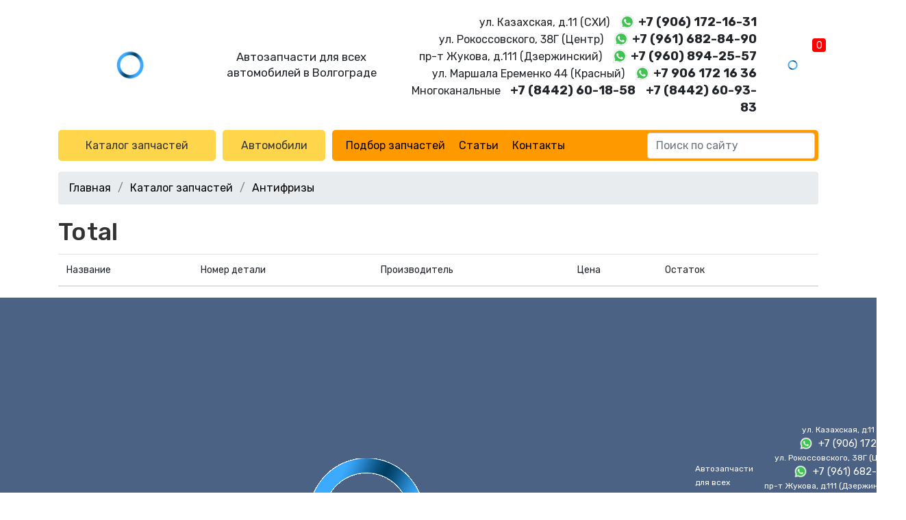

--- FILE ---
content_type: text/html; charset=UTF-8
request_url: https://vseavto134.ru/group/total/
body_size: 3011
content:
<!DOCTYPE html>
<html lang="ru">

<head>
    <meta charset="UTF-8">
    <meta http-equiv="X-UA-Compatible" content="IE=edge">
    <meta name="viewport" content="width=device-width, initial-scale=1">
    <meta name="yandex-verification" content="d84d6fddc80f248e" />
    <meta name="seovolga" content="1">
    <link rel="apple-touch-icon" sizes="57x57" href="/apple-icon-57x57.png">
    <link rel="apple-touch-icon" sizes="60x60" href="/apple-icon-60x60.png">
    <link rel="apple-touch-icon" sizes="72x72" href="/apple-icon-72x72.png">
    <link rel="apple-touch-icon" sizes="76x76" href="/apple-icon-76x76.png">
    <link rel="apple-touch-icon" sizes="114x114" href="/apple-icon-114x114.png">
    <link rel="apple-touch-icon" sizes="120x120" href="/apple-icon-120x120.png">
    <link rel="apple-touch-icon" sizes="144x144" href="/apple-icon-144x144.png">
    <link rel="apple-touch-icon" sizes="152x152" href="/apple-icon-152x152.png">
    <link rel="apple-touch-icon" sizes="180x180" href="/apple-icon-180x180.png">
    <link rel="icon" type="image/png" sizes="192x192"  href="/android-icon-192x192.png">
    <link rel="icon" type="image/png" sizes="32x32" href="/favicon-32x32.png">
    <link rel="icon" type="image/png" sizes="96x96" href="/favicon-96x96.png">
    <link rel="icon" type="image/png" sizes="16x16" href="/favicon-16x16.png">
    <link rel="shortcut icon" href="/favicon.ico" type="image/x-icon">
    <link rel="manifest" href="/manifest.json">
    <meta name="msapplication-TileColor" content="#ffffff">
    <meta name="msapplication-TileImage" content="/ms-icon-144x144.png">
    <meta name="theme-color" content="#ffffff">
        <title>Total                                                                                                купить. В наличии на складе в Волгограде.</title>
    <meta name="description" content="Total                                                                                               ">
<meta name="csrf-param" content="_csrf-site">
<meta name="csrf-token" content="MlfZJ3BwsHVf77oGrsKfDNyDgnPDhfJVaP16qCAIV20DI41_ISjoGTuLgkX2hqp2ssrbOI2ovh4HzSvwZGUNAw==">

<link href="/assets/d582a3d7/css/bootstrap.css?v=1628661871" rel="stylesheet">
<link href="https://fonts.googleapis.com/css?family=Rubik:300,400,500,700&amp;display=swap&amp;subset=cyrillic" rel="stylesheet">
<link href="/css/style.css?v=1638952771" rel="stylesheet">
<link href="/css/alexey.css?v=1584431436" rel="stylesheet">
<link href="/css/left-menu.css?v=1580992692" rel="stylesheet">
<link href="/css/responsive.css?v=1638952767" rel="stylesheet"></head>

<body>
        <div class="wrap">
        <header>
            <div id="left-menu_container"></div>            <nav class="navmenu-mobile">
    <div class="container-fluid p-0">
        <div class="inner top">
            <a class="logo" href="/">
                <img src="/img/lazy.gif" data-src="/img/logo_dark.png" alt="">
            </a>
            <span class="empty"></span>
            <div class="d-flex flex-column">
                <a class="phone" href="tel:+78442601858">+7 (8442) 60-18-58</a>
                <a class="phone" href="tel:+78442609383">+7 (8442) 60-93-83</a>
            </div>
            <div class="submenu-container">
                <button class="menubtn">
                    <span class="bars">
                        <i></i><i></i><i></i>
                    </span>
                </button>
                <div class="popupmenu">
                    <ul class="popupmenu-inner mt-3">
                        <li>
                            <!--<a href="/group/avtozapchasti/" class="button" data-toggle="left-menu" data-target="[2,1]">Каталог запчастей</a>-->
                            <a href="/groups/" class="button">Каталог запчастей</a>
                        </li>
                        <li><a href="/model/avtomobili/" class="button" data-toggle="left-menu" data-target="[3,0]">Автомобили</a></li>
                        <li>
                            <ul class="menu-links"><li><a href="/parts/">Подбор запчастей</a></li>
<li><a href="/articles/">Статьи</a></li>
<li><a href="/contacts/">Контакты</a></li></ul>                        </li>

                        <li class="mt-4">
                            <span class="address mt-1 mb-1">г.Волгоград, ул.Казахская, 11 (СХИ)</span>
                        </li>
                        <li class="phone-main"><a href="https://wa.me/79061721631" class="wa-icon" rel="nofollow" target="_blank">+7 (906) 172-16-31</a></li>
                        <li>
                            <span class="address mt-1 mb-1">г.Волгоград, ул. Рокоссовского, 38Г (Центр)</span>
                        </li>
                        <li class="phone-main"><a href="https://wa.me/79616828490" class="wa-icon" rel="nofollow" target="_blank">+7 (961) 682-84-90</a></li>
                        <li>
                            <span class="address mt-1 mb-1">пр-т Жукова, д.111 (Дзержинский)</span>
                        </li>
                        <li class="phone-main"><a href="https://wa.me/79608942557" class="wa-icon" rel="nofollow" target="_blank">+7 (960) 894-25-57</a></li>
                        <li>
                            <span class="address mt-1 mb-1">ул. Маршала Еременко 44 (Красный)</span>
                        </li>
                        <li class="phone-main"><a href="https://wa.me/79061721636" class="wa-icon" rel="nofollow" target="_blank">+7 906 172 16 36</a></li>
                        <li class="mt-3">
                            <a href="https://www.instagram.com/vsykorea34/">
                                <span>
                                    @vsykorea34
                                </span>
                                <img class="icon" src="/img/lazy.gif" data-src="/img/instagram-sketched.png" alt="Instagram">
                            </a>
                        </li>
                        <li>
                            <a href="tel:+78442601858">+7 (8442) 60-18-58</a>
                        </li>
                        <li>
                            <a href="tel:+78442609383">+7 (8442) 60-93-83</a>
                        </li>
                        <li>
                            <a href="viber://add?number=79061721633">
                                <span>
                                    +7 (906) 172-16-33                                </span>
                                <img class="icon" src="/img/lazy.gif" data-src="/img/viber.svg" alt="whatsapp">
                            </a>
                        </li>
                    </ul>
                </div>
            </div>
            <a id="cart-mini-mobile" href="/cart/" class="cart">
                <img src="/img/lazy.gif" data-src="/img/cart_dark.png" alt="">
                <span>0</span>
            </a>
        </div>
    </div>
    <div class="inner bottom">
        <span class="empty"></span>
        <span>
            Автозапчасти для всех автомобилей в Волгограде 
        </span>
        <div class="search-main">
            <input type="text" class="form-control" placeholder="Поиск по сайту">
        </div>
    </div>
</nav>
<nav class="navmenu">
    <div class="container">
        <div class="inner">
            <div class="top">
                <ul>
                    <li class="item-logo">
                        <a href="/">
                            <img src="/img/lazy.gif" data-src="/img/logo.png" alt="">
                        </a>
                    </li>
                    <li class="item-desc">
                        Автозапчасти для всех автомобилей в Волгограде
                    </li>
                    <li class="d-none d-md-flex flex-column align-items-end item-contacts">
                        <span class="d-block"><span class="nowrap">ул. Казахская, д.11 (CХИ)</span> <a href="https://wa.me/79061721631" class="wa-icon" rel="nofollow" target="_blank">+7 (906) 172-16-31</a></span>
                        <span class="d-block"><span class="nowrap">ул. Рокоссовского, 38Г (Центр)</span> <a href="https://wa.me/79616828490" class="wa-icon" rel="nofollow" target="_blank">+7 (961) 682-84-90</a></span>
                        <span class="d-block"><span class="nowrap">пр-т Жукова, д.111 (Дзержинский)</span> <a href="https://wa.me/79608942557" class="wa-icon" rel="nofollow" target="_blank">+7 (960) 894-25-57</a></span>
                        <span class="d-block"><span class="nowrap">ул. Маршала Еременко 44 (Красный)</span> <a href="https://wa.me/79061721636" class="wa-icon" rel="nofollow" target="_blank">+7 906 172 16 36</a></span>
                        <span class="d-block w-100 text-right united-line"><span class="nowrap">Многоканальные</span> <a class="first" href="tel:+78442601858">+7 (8442) 60-18-58</a><a href="tel:+78442609383">+7 (8442) 60-93-83</a></span>
                    </li>
                    <li class="item-cart">
                        <a id="cart-mini" href="/cart/" class="cart">
                            <img src="/img/lazy.gif" data-src="/img/cart.png" alt="">
                            <span>0</span>
                        </a>
                    </li>
                </ul>
            </div>
            <div class="bottom">
                <ul>
                    <li>
                        <!--<a href="/group/avtozapchasti/" class="button" data-toggle="left-menu" data-target="[2,1]">Каталог запчастей</a>-->
                        <a href="/groups/" class="button">Каталог запчастей</a>
                    </li>
                    <li>
                        <!--<a href="/model/avtomobili/" class="button" data-toggle="left-menu" data-target="[3,0]">Автомобили</a>-->
                        <a href="/models/" class="button">Автомобили</a>
                    </li>
                    <li>
                        <div class="submenu">
                            <div class="menubtn d-none d-md-flex d-lg-none">
                                <span class="bars">
                                    <i></i><i></i><i></i>
                                </span>
                                Меню</div>
                            <ul class="menu-links"><li><a href="/parts/">Подбор запчастей</a></li>
<li><a href="/articles/">Статьи</a></li>
<li><a href="/contacts/">Контакты</a></li></ul>                        </div>
                        <div class="search-main">
                            <input type="text" class="form-control" placeholder="Поиск по сайту">
                        </div>
                    </li>
                </ul>
            </div>
        </div>
    </div>
</nav>        </header>
        <main>
            <div class="container">
                <ul class="breadcrumb"><li><a href="/">Главная</a></li>
<li><a href="/groups/">Каталог запчастей</a></li>
<li><a href="/group/antifrizy/">Антифризы</a></li>
</ul>                            </div>
            <section class="container">
    <h1>Total                                                                                               </h1>
    <table id="products-table" class="table table-hover">
        <thead>
            <tr>
                <th>Название</th>
                <th>Номер детали</th>
                <th>Производитель</th>
                <th>Цена</th>
                <th>Остаток</th>
                <th></th>
            </tr>
        </thead>
        <tbody>
                    </tbody>
    </table>
    </section>        </main>
    </div>
    <footer class="footer">
    <div class="container">
        <div class="inner">
            <img src="/img/lazy.gif" data-src="/img/logo_dark.png" alt="">
            <ul>
                <li>Автозапчасти для всех автомобилей в Волгограде</li>
                <li>Cоздание и продвижение <a href="https://vlg.seovolga.ru/" target="_blank">SeoVolga</a></li>
            </ul>
            <div class="phone">
                <span><span class="nowrap">ул. Казахская, д.11 (CХИ)</span> <a href="https://wa.me/79061721631" class="wa-icon" rel="nofollow" target="_blank">+7 (906) 172-16-31</a></span>
                <span><span class="nowrap">ул. Рокоссовского, 38Г (Центр)</span> <a href="https://wa.me/79616828490" class="wa-icon" rel="nofollow" target="_blank">+7 (961) 682-84-90</a></span>
                <span><span class="nowrap">пр-т Жукова, д.111 (Дзержинский)</span> <a href="https://wa.me/79608942557" class="wa-icon" rel="nofollow" target="_blank">+7 (960) 894-25-57</a></span>
                <span><span class="nowrap">ул. Маршала Еременко 44 (Красный)</span> <a href="https://wa.me/79061721636" class="wa-icon" rel="nofollow" target="_blank">+7 906 172 16 36</a></span>
                <span class="d-block w-100 text-right united-line"><span class="nowrap">Многоканальные</span> <a class="first" href="tel:+78442601858">+7 (8442) 60-18-58</a><a href="tel:+78442609383">+7 (8442) 60-93-83</a></span>
                <button class="mt-3" data-target="modal-form" data-type="callback">
                    Заказать звонок
                </button>
            </div>
        </div>
    </div>
    <div class="copyright">
        <div class="container">
            <div class="inner">
                <span>© 2026, Всякорея, г. Волгоград</span>
                <span><a href="">Политика конфиденциальности</a></span>
            </div>
        </div>
    </div>
</footer>
<div id="modal-container"></div>
<noscript><div><img src="https://mc.yandex.ru/watch/57143275" style="position:absolute; left:-9999px;" alt="" /></div></noscript>    <script src="/assets/44b41239/jquery.js?v=1628661871"></script>
<script src="/assets/d582a3d7/js/bootstrap.bundle.js?v=1628661871"></script>
<script src="https://cdn.seovolga.ru/vue/2.6.14/prod/vue.js"></script>
<script src="/js/app.ob.js?v=1631621837"></script>
<script src="//eyenewton.ru/scripts/callback.min.js" charset="UTF-8" async="async"></script>
<script src="//code.jivosite.com/widget/lPvbFMpKTJ" async="async"></script></body>

</html>


--- FILE ---
content_type: text/html; charset=UTF-8
request_url: https://vseavto134.ru/group/total/
body_size: 18614
content:
(,-)^{VTN&q%B{#7, -'
>2-{+p>4uvtl|6?X96.7[>&^?(-`\+3>08t;%2gM/$46)_5?S`Z-4'&'v>9'4!.>5<I&2_v7 pf +"e9?#
Q9:^;$- s. a?40 93sQ*kw=y.Wzs>=?53W	
(>=(u%"f,I<3dHup`o^
$|*;06EQ;C-%J_bx<`# wQ.hd5?&cpV-+$3
}+=9e*# =?>gU8**.Kr' ]k*=$e/?E1"Q:-'9YL=>0 9: YQ^, kE)gd-2(+(Lt=6>21f C%q3jzvlx0=<g'<Yl]2&E,0E?&.a< |/tM$9(_:G)cVTZ+
~&}3>9+#!g=x<uf1-|{j (X@/- 	&)])$GR,'Y0z=$9)"DoM/*{6$.Vo=$;'';7>6 q;1{>;bdQ!%4\b=,go ${?,mQ7+;  Z?z1#b 9;0EU(
(d)cno=/AV;s?)e' 2f9cU9!3\\+cw1 _$98+78A1)  $C
{g,/rx#8>`4"p
+S9.u:G+ Sp=+4V;7>6 q;1{>;bdC+yj~(-w%*>'X@/- 09"+4G+J_>L="$N!-#M]/twzWU`920~	+1#2&ccZ.0tG-sg+*##62Z29Q:'d/[f8aBy0^)$<2)Z 2~s_ (4r H( 1>:>]b+9%b2*_w,+98=Z/[#%Q
R+$t?/X%>0 )$V/^(k(dcS`9>%
&	/.)i=912%*F_0e(wx/b'~>3U2&^$$+&;v
=<?`#"I+
. ?%UZ!/0#$' 3,=e)s"*][.=j}4`E<+?_ <G9=G)Kt+\%C> 98#UQ//=/:+ Sp*95<'}3.?-#	1~1;FC+yj~(-wZ8,b'/- 	&AZ)A$2'|n$:C)""gQ+0)g6$.Vo=~*4~ I4(_(15!a9]qx4ef1-w'-<"; ,X6IK"$

V,/rx# GG8u1 #0h/,)dG?g
UY9$;{L)]119*k.y7e	1sg, (X@/,A$6Y)6$P_"/X2  !4wW/+
0+5?S`Z-4'&'(,=s0!5I+t>5_fvco<#?(?B'@G+; +hv =?
"%{N+0)^mo>24|/t,:$'

2f9c@<ef1-gY7*= 
E?.,KJ+ U.Lx> G>;0gU/$(6:+ _|c${1?)e)1<]@*?5uf1cg*- _"7 +(E1):^#FLxa  l}{J./S#d&{
T\9u($~V-](
{:>gU8*6.3H1|c<-8Z$ z.#
6%A+4G+J_/r1 CG.9/wQ/49(_:G=QopZ~*4~&##ut	1s#(@.p!4tr++3( %f@ 6 Z1CB:;-%J_r13O;.w?I^/ j{ omc  &'(t0.:>{@)..4\f7+rI*8Ve9?#
B2Z4-$d,/r"*?v-;?o^)$,6.{!nZ p*4~ H'(tU/(Q)?4_f+sw5(*_7?><^#7D+5
'xE,C/"<.>y0^)$<2)Z { St.~;;V''L7=9e*!-a9Uz7jb.(wY5+`<#+Z G09"Q4<
,{g;<u~"C>-~?oM .{>fgc_ *0S04.&$'

2f9cU9y5b= p8#[<+,H99+4G+J_. fq3 9u )$FEH$49.u:G+ S& " 	 7(_(10.5I9<zb'-rIo= {?,mQ7*A4s;<D+?G-%0QP$(j)_1 +_gd-$;/'#_(10.5I)32zy#gs< 9=4>.#EH$8+{ ;;_"C>-~?o+0))y.o=$53V+4=8>. 4,Q8q.qypwx/ %8|?#
Q7+; +{&;v=v-;?o^)*j{N+cSqw*;_	L'((t0.?=g^95*4^Ht|c40#|( G09"Q5
R,z`?,/= 8!-#E+:/{*%9Tp1;>&s0!5][: ?__1*sY)+>?/ 09"D*x[}/* 4+--%#| ;49{ =Woqv?7':t%T59dA?>tHup`o# 4|*Q09%E=7<
J^;,ex7?>~Eo^$3-w+.Wzs>== 	,3)*/0 2g,`L+9*2fqt<?	8}?- %5!>00g8,e1"F4!E^)8'j+ ys"v*53W	
(t)(('2f,bgU)>v~/rIn;
%(Z G09":4$,{gYL="$> l' Q.,,)ZN:cWUpp*4~ H'(tf{C8x 7XD'+Z <+=0$=7#<iZ
:^+$,zc&;v%# !-#gU.$5.ds!_~s.p*4~T0#>\i2,(Q&rq~uw(c4+`	''53^
"+<R\+3=$>!"DoU.49Z5)& n=7A	#_(10.&;9YYp!4^z(*lg3*`;!+.<G	)>g$+d=;v"C>-~"k)4,/t 
x2*;_	L'-#6	."8)tpqr)cI% X@<mY
BG*$ 	hf8G `""U^W,.koTma.>0	 L.)<2
":*s)t*2u\)sYn+,9#4<H22
03
Yf18G >?I^/ j{)WTZ[ ('|,s?)e'.{5<I(qx?5_b>Zsn*a "e9?#
Q9:4',{|,?b=-8+-~?o$6]% 
U[$3V"s?)e'!&;*@p"5K7c1-=45*(3U@G+; +h\z#?;>#W/^_#{: "U[w*; #,4!"(Q(qx?5_b>];b'/- 	&)];?/z>`<9v!>4Z :V=gr+nZ++@'#_(10.5I){jy#*|{3-:+V;:XY@B:0BX./+G-%0QP)Sk(d!>Sp93>,
I}.+eu
1 :9YA.{\W4 |Ig _^%? 0B6&F?V?-y<9.=9"k*` @+cSqw*; t>\i1!&#d)t*2tHt|c<-[%8|?#
Q74t[b=7Nd&%0ZH;, vwF
T^74 4.-`#<"8=gO:0ji1,wZ/ 3|(mZ1=]'$$d=/Xx F?>)$r);W3k 
S^Zr9  Q	L'((t0.5Y<qC} sw++`<#/ 09"Q;C-%J_. fq"C>-~EK.4 wr$yfQopZ$;z& I7.)
,
.:*EU/9<\f1c/+a^f#|4#F1&D]8 0U/X%1F8;3	Z /=/:+ S5/	+,.*`#
e(k@.pjb,I*8#'$,GC&85.d/?+3:;: 	M]/{ T^-0r%7(.*`#
e(sOqp95 e+Zg*`8%fA#H
C ) *xJ. f+G9wQ.406) +{v$@'.'#2!f8FQ.34 HvgZh_#|8306EQ5
R,x?X2  CG; ;
0g/(j+d{8 
T-1
;s?)e' 2f9cYp!4^z(*lg3*`;7|^'@G+; +9YL="$N ="EhZ(]/{ 
Sq=7$ (+= 11U&bY:~u'-rIo8'<iZ
B<B
` ;33 >FEH$4ctwN+cmo=$z&'4(_(12!s< Z-<eb/lk3+=8"&;|=<m^Q:4	|f+3: );DoM/^R5`)y.o=u++	?t>=}!!:)sqp=uvt`E<+?_3|>8mH2)!]+08E:+v$6>$> >#4M/mtw:|q.+ArW& +'.4
:-=cZ94q[#,I*8#'$,GC&85{^f+3: `%/oU,;/{F&x2*;_	L'&
,!=B%v #+Ygl (%fD<Y]2&G*@ -{ b2aE >)$FEH$49.t cmo)v(+V-?-i,2!"8bwO6?qy7 sc7-/? YaA%B<B
`V=<@+?G98# QG?Sj+t8WUZ!w$r3(]2
:*s)t*2tHt(ch0-L!.#^B2D<V?.C!a< ~4tM$9(_:G+ S7 7L,&18 +2_f1-wY< >$$:'YiE
6&)%
p,0z?aC >y0^)*j,e:+ _|c${	#,&(#2>5=c@(p=etYw4<]@|3,4H6&G)+;
x,?>> 3~4tN+<k(^Go|p:7;;?&"t=!!>tQ!<jS#Y&+8#0{?,mQ6"Z47,{d_=.C!$.")$V442+d5x2*;T0#&2
1&,;p8t%2Kr*Y+($/}	&IG8;8,{a838+-~?oU.$'/)^ St$;<'#/0]
($1>>cU=r6 qr/lc7(;:#^#%Q
R)YX./+48ud>"EhH)+6(Z*cSp1#73\e>25!1aIC)*2u\)|cj*<=75=3E
CEH) 3[p?!> >"'
$
+S9.u:G+ UV`Z,@(;3+ (2T&,gO#%4\a+w{5 _fL8, ^6&Q:,$d/=a#v-;?o^)$W9(_:G=QopZ~>0	>==;s0!d8xQ(q:4uz,E-8_%fA+78Y
C>$$+
?b188 $%0D;)p&VUZ%(4VHt>6*2>o9{Bq!4q)+{+ -{?,mX1&A*4.yx^ f>:C8t sR+<k(^Go|p94($z
& (4.&$'

2f;IZ<2q,sc-><#<X
^
&K85{J/Z@+3: );DoM/^R5`)y.o=$;'';/>6,!"z1aIC)*2tHt-s]o+?Y%?- %5!J)%
+s_;r+"# 91E (7 u:Vys%$*;

7/?((u%"f8<IU yH[#rIn;	e/?%:Q+;'|..Ly7' --%#| ^09{ =ot&4*4~ t?&t>:.9sZ=-!5_T(-w18-#'5<6%]+08	`:0f} .9-#E$4c:+ S7 7L,&18 +2_f1-wY< >S@Y
Z
7[?00	`=<@+?G<"){N.^3*:=QopZ$# L.)<2
""-sZ= yqr=ws/(7$,806EQ4C .&;v<-a-v0g/(j+d{8=R2*; 00\< $11sB&q--_u#/|F8bZ:7}Y?]1):\$C-'`=<@+?G<!-#E/:*`w:fzd.6;4~
 7;>6('W2#9cD8q.a.*Yg7-<)%#8=<m#9!B?00
,;& $18 : .\,ot'%mdw9%8#e,U&#8)p8:uC1*{5 Z$=+>8mE1):^ --{`:X=a >"D?(p 8"UY_79;/&#+2'#2!s< Z-:tG-*&((_<?.-/[	9";?T
:Z"6=8*"$4D):,(dG%:na14#	>?-7! =? U8**~uq+gVn)/_
.<)8/U02:BR
{? @+?Gu->EII4'l{opZ$;763)<1	U`(cO:u'-sw5`<' 1#Z1Cq@${gY? f1# `-%?YQ<*){<!VTY9+*4~_'(1/( @(.-:g(+Zg-^7'Y
&&G0G+d>z$ > l7
4^H._03(dgUZw+$'0#+a(
?X:5*4\j,*]s++a %#=<m!5@U)4K+e= 9)9 EQ_4,)Z%?&WnZ^+|@1)4
/(Apx5u(+Zd1%:/$F
C:B4$,^'|3F  l$% Q/7/)k&:2m`++@''*+ u1{:>dB(qx<2uv4+Yg&*X@/iD1A)&C-'d,/ =#$"#op,4(jdw!1n7+A8;)9e.!& 9VF85*4[q# ws++a %#=<m9I?<|"/X2CG8u1 #0hR/, +t{D$!|c${1=)i.1{:>`C(.x"3a,sc-><#<X
^
&K80-^W;3,F8*~  H+0hdwG8QopZ$;'';t>6*2>11sZ.<2qtl{1;X@/#Z2BC8S+`uq3$9*1"%4|?$.( (m`Zv#|.)a21&%; Z-
2u1*-,%:8#,K2C&8'-%J_r13;%$|$42)^&_gd-3A&	/
=9eu!.2n( @(.-:g(+Zd*aS#3<]66K)A$RFLx/94k)+_/p:T^+' #9i-	12:5gC?3q.+sw%*c$g$9>YaG66B?
x/{?>)$FEH$49.ts*%:mb^+%&}1>\(,U =-%4e	vgY< =$ %g9?(B'@G+; [V=<@+:<N&'"EkN;(j( <!U`V,+$<|@1)4
/(9F_=5uH,-sd6:#W##8, Z6%+4FJ0m/#a9tw4wI/^42(p *
ot& =7>78'-U9cR 8<7e,-s])+=[=4zX

6%+08-{`.zx)0K)4(6t{D!cm`*"%<|2\

T>VF) bu# wp88#=7&,HAQ:Ct:?f8# v"'EH/'=p#S^--4'4H'.a22!%-@-%4\b' ^<+:+4+.(U86"B0-t+3>G  = UQ;46)_5#$.~t. ;0
8#.*(+&5<wL9p*_2sw,8# ?(B+ V&.C>#\ a)4|Z/'=p#WS=1	V!;(78'-1fC) . H,*|f %L6==/[!42X4.3?z;`8l% JR:3_::~t. ;0
8#7&311~18{F(p&7eb/cf _$:# ?(""B$$ 3J:[z?#B\ a)4|Z/'=p#!nY9w4r"1.-#!%1(p) x"7jios8 +4+./ 2&AE44Rp]:?X%*d""DsU^09Yw!~t. ;0
8|=i=
5cg_-y\r=lk3+=;V?6<F	)"u@8
`b=-`-#|Z/'=p:~s7	W ;t6(80=? ]]+<qy#+Yw+[:'y,Q!2 ?$Cd&>C!  "'EH/'=p:~t. "4 ';.)>{5(= @+:ez2|]< 9_%=4+.(U!21U:03
s&/f8:48 4"^<,)^r){So-$;~&'8#.-#!%1(pQ8  .qq|+sw6D ;)/K09%E=7?g8,e|"# 1E (7 u:F>nv?7V'857('2
!?;F)u.qq# wp8 +4+.(U86G;$R`Z/aq"<G =~4tZ^2) N+U%3>$& +=\('!#8 Z!6 e	/cI=+>,D/. $&AD)4$Er< ""/kM.01u5#$.~t. ;0
8#.-#!%n9]bu# wp8 +4+.(U!5Y++{J[yq"<8t: YD/_0-p\+b~t. ;0
8#.-#!%11I^(.:^Hup`'?^
$6*- %5!<00+s_8,~+7G=-%#| ^,9.gG>2 Sc.w<7 8t*\'2f,b`Q:)9* H,Yg,?4+.(U!21U:03
s?,L8=4F>~$/Q:3.tC!~p!4++-=i=
5{<b.x:qy#-] ++a8%D/.]
CE^"

{F?v1 0F;"4|k)Ys:%cTZ^/5		&|L(,-<'!5-*U* .qq# wp8 +4+.(
	&EE+#+^,<+3>  "#JT+S2(dN+(U=/5?%	@1=8a'!d- @+:dG-*sY)+><>@/U!21U:03
s?+u/37O9| QP:3k{Tp1';.)>{5(>B(9:zb(,|`+,f#5?(B^8, /= GN
"8"3^/'=p:~t. ;0
2=)<v8
2#(pQ8  .qq# wp8 +W~.,A1)>H#%$;&>OF9"'EH/'=p:~t. ;0

7>9(
"5p<*2fqtg<-+_
f;/?%C>Q'3R3d<ux7a$>~3w^)8'jI Vys-$'
V	4':t%!n9E(%4v'+]p8 +4+.(U!21U:03Z+d[/r1 3u-&"Dp/,7( ?UY=>A3';1>9a(80=?5](9+ 	0+cg*-[=7~+<iD26&A#%{?b=
---DoQ($42)^#$.~t. ;0
8#.-#!%n9]bu# wp8 +4+.(
02IY++I?+u/37)4|+
ht*ga.$r0=i2!/9x)u.qq# wp8 +4+./ [)"AF+^,<+3><F>8#JT+()k#!nY=2;4V&'H>=92
>>]U8* H4Bf %L6=>iD266A80#<ux7>~^)8'jVys-$'
V
	3':t&" 5p?qq	--lco+a^DA+.(U!21U:03
s?,L!$G8ua)%?QJ8W9]F*%gSq.;47>78'-1#({*p>5_\0l{j#D ;)/J09%E=7<g8,ey"# 9?hJ(+-{ =o:0<7R,3)*=0.!/c\!6?\ft-s*?4+.(U!21U:03E,/Xz*?)4|Z/'=w:?zTZ_l*48#.-#!"25-ccZ:jb(XI* +4+.(
6&F4

+g$8
+-;4|Z/'=p:.Vo6 +A3'}4}?-0
T> _q|qyos8 +4+.(U!21
7#{J[yq"<G =~ sQ/46)_5#&"QU`9=AH}7('2	"}9Q8  .qq# wp8~7 G!21U:03
sW.+x G 8 ~#^/'=p:.{=7~&'8#.-|0%s= h)u.vH'c/-9_%>/+X
^
)2A*+  Ey!5:< 6)kQ$9(Z:
Us  8
&|+,-a.
Tf8]C+'tH1 wp8 8#0z.#,Q
1U:03
sZ\>) *="EhN+R=p:~p)2$z 	2?#2%bdE)u.qq# wp8 8# (\"Q3
s?+u/>0 :)^N+R=p:~-(A~
#,>\#r!!gFE)u.qq# wp8 ( %f@ (\"Q3
s?+u/#aO8;%3RZ)tv:~t. ;;S'	,r.-3*$ 2#(pQ8  .qr(*Z{)*9"e9.(U!21U:03
s/\>>#A `#0E^/'=p:Qd$
8#.-#
1,bwX+..4\f7+rI* +E??,lU!21U*AK,d_,?e~38.)4|Z/'=(d{*.2S4('$ /1>]4
T~1*ZQr9<qq# wp8 +4+K!9>$
YL=37)4|Z/'=p:T-4++ P++61T" )p8 % 4u	.(MR8:+%9L9=8;A06DU:03
s?+u/37){W,^#( )UpV>=	V%	>+ +
U)11)pX.% aW3wp(+4;+B"1:0?+u/37)4]/p:~t. ;0
'#/t61!.fIZ>r9<qq# wp8 (VA+.(U"Q3
p\/0f"?v-;4|Z/'=p oUx^-*$~ 	2+#5a9Q8  .qq# wp8 (]<+>3E!5@U4,3Fu/37)4|Z+
7p*G:{Y!(@('#!%1(pQ8  .qq# ws%8:&D X#6*<R.?+S838.)4|Z/'=p:~t. ;0
;3+1	1{>]@* pzb=-cdh^4+.(U!21U:03
s;C/7)7 !-#|Z/'=p:~^$
8#.-#5259pQ8  .qq#c/+,_&L9(_&EX4- s =;v"B)4|Z/'=p E*no-0;7{ 	4$'
1(pQ8  .qq# s]2 #<mZ
F*+ -{? @+:7)4|Z/'=p:mo=$z
&}/t,)
u
f C8 &9zD'+]p8 +4+.(U!21U:03
s/0v?6=88t6)$P; g6!~t. ;0
8#.-#!%o-pL< 9H1 wp8 +4+.(U'G:03
s?+vq6)4|Z/$-+t{)n`!5=	 L.)<2
9*s)u.qq# wp8 +7|,4H$&KK'p Z$3F8)=#3I^/'=p:Qd$
8#.-#
1,bwX+..\f1c/+a^+Z G!21U:03
s?+u//! /pH/;0 ))=R2;0
8#.-#!%1(pQ8!5[r,*|p8 (_&6(Z G!21U:03
s?+u/37"%1oM/;0,.k)& n=7A#_(1!%1(pQ8  .qq# wp8 +7$#G
&&HA4sV?/y@ a)4|Z/'=p:~t.  <
83*-;s0!~1(pQ8  .qq# wsf <$f +Z G!21U:03
s?+u/37! /pH.^,.JN:U!+=B38#.-#!%1(pQ9<qq# wp8 (VA+.(U"Q3
pb  .#% W)+
,(Z8Qop[ ;0
8#.&
,>pQ!y7u\>I* +4+.(Y
C>$$+
,/f> >->"DoQ/0#p& c`V,+$<;)9e.!& 9pY+*.3H1 wp8 +4+.(U2IK:0P{;v8:4*"%0{M//=/::~t. ;0
8#.-#! g;L+&jr3ws/(9' ,B
7B+ U?+u/37)4+R=p:~t. ;0	'81\82o(cO~u# wp8 +E?.,Z
9>^8'- s?+vq6)0Q)+,{A: "U^. ;0
8#](
{ ;wE>*$2e.-s])+:+ 7{?,lU!21U:03
s?+vx)!#D^Z?$j)]<y.~t. ;0
;}+((1!%1(pQ8 #4u	>a ),=7!<mX6D3pX./ /37)4|Z/$j+t.?%V`^/4'&'8}.)
,
.:.aIC8  .qq# wsf4+.(U!22H$8.`([~<1#!-#|Z/'=p:~p*;0#V%	>+=s/->sYqt%arss8 +4+.(U!21U:03,$d_0~=3,8"FEH/'=p:~t. %38#.-#!%1(pQ.0ub,-st8 (+5aK
$"Z47_/0~& 'v-;4|Z/'=p:SZ)>;;	&|H4\#85#;RQ$?4e\>gY2-_#:]&HA
PYYL=37)4|Z/'=p: 2UZ=1
~'81<1,VX) x=4 b,+w 2+` M"+(Y1)"Z?00| n$18.)4|Z/'=p: fx2;0
8#.-#!%1=wO8>5qq} |c0('XA+.(U!21U:03
p<8)! 	R0/ zb|%+@	& 7(,=s0!~1(pQ8  .qq# wp8 +7;+i^B>Z)A'p,0z?aC `:/sG;6::~t. ;0
8#.-#!!&;(VX(q02qS#(c8*><$L9YB!9Q3
s?+u/37)4|Z/'=..)oU{Z)00~4](d;:6  v=-q)+(' ?(A!9:^@0-'|:z ='v-;4|Z/'=p:~t. ;;z&'8#.-#!%1(pQ8  .qrq+gVn)/_
.<)8/\&Z*A*-{t<C&>0B<$^M]/{.V~t. ;4& 72)1
!s8*UL#j~>MZh^4+.(U!21U:00[Fu/37)'$E^/'=p:UZV>$	2r!!g=x<qW4 |E<+:+4+.(U!21U:;(
, p/[/* 48t: El,+_/`*G:{Y-(A~
#,>\#4'W2#(pQ8  .qq# wp8-$-@;,aG2"1:4K. /= 8.)4|Z/'=p: 	Vo"2(+&}01)82
11s@(..<jz=+xh^4+.(U!9AQ3
pV./q1<-ysQ/+00.t{:"9~!/&1=>!#(9F_=5uH,-sd6: X"f;:<m)@[ 
U'|/b"O-:'EsU.7.(d.gU%74'};,7!:sE(%X_-,E5+`<#Du./[	=[<8 0|/0~x6G8*> 4|S^(2)]:Vd^3A&	,*?=e)
U 8Y:x4_~t(c*</U!22G)+'d= @+:7)4|Z;lt?.~t. ;0
;/>6,'a9Q8  .qq# wp8 (?|(E1&^!44R/0~x"B)4|Z$V)tv:~t. ;4&;u)/'a9Q8  .qq# wp8 (%g#9/7U2&G*@ -{=+_/b)4|Z/'=p:~5/	&}/1-}!"a9Q8  .qq# wp8 +4+=aK!2 *+;.pvx*&"lM$9(Z:~t. ;0
8#.-#!%1*)E\p<2vD'+]p8 +4+.(U!21U:00[?+u/37)4|Z/'=)^G~p!1$~V1.-#!%1(pQ8  .0dH1 wp8 +7u+- G!21U:03
pb  .#% W)+
,(Z8Qop[ ;0
8#.-#!%d8xQ(>v #-sY/*)%=4+.(U!21U:03`/[b< CG*%2k;Sjt. mo&(8A' + \a3
!f;RE8x4_~t(c* 7{?,lU!21U:03
s?+u/379sU.7=` ?%
Sp)77?&'8#.-#!%1(pQ8q:uj,+|3%=4+.(U!21U%

s? 85b<>yN(, d:*{T^&q;~?=>\70
1&9xE8-%4jr7lc3 9' 3A1)"^#

sW,/Xz384!JT.^02)^?UY=/$~
'"-7(1!%1(I]. H,*|f #A8=XD)2Q:G- s?+u/38)%1EH/'=p:VRo-+"%< 	/p('-0!~1(pQ8  .u~7l%9L58iX
CEK
xu/37)"0EU^05(:)_ot%$'
V	#':t%T5p<9)*2fqtpw<-+_
f0+?#E&5>_+;'|?.Ly7'G-3lG *kw<.Wzs>w?3W	
(t*_'-0!~1(pQ8  .zi0+c4V?6=<K1CQ:

s?+u/346*-"^(6.u{5	mZ)4A3'#!%1(pQ ?f>bF6*a<_f:0&^8%?+u/34=`-#|Z/'=w:&WSt-w+	
->\8(1T>?cYU8*{e2sg,%:#8=3B1A6X4PE?-v<`  l|/t/,2 % 7U-1+(1%f8{X+9qy#s )-$%g#|7=/[	6Y)%0,],0}'0 E `~oU.6.p.:$!g[2;0
8#7)#'"/;h) 'q	>cw&a.L&Y
^8"U8
0t/Z\+3:48 4"^,j(Z bS)>'-7(u%".;<I<3dHup`%^
$|*= %5!H*'
{wD./ /37
"80Q /p:.Vo5$
8#.&	0	1o9xY+p?2jr>YI3+>_&4g./U9U;8d y=  t!3	Z /= Zz>S.*48#.-.
!,* U8-%5f7-w 5+a__9=3Q!G:03u/37-~ J/+ j` E?:ga.(@ ;>+((
.f p8*X'+]p8 +4+7,?8>7#J^;,e27F~E (7 e:F>zv?7u**t% 2g,`L>9xva>p^gS 	@/U!21U:03`vz6,9-d-US._k)p5z S|d-7	'#@u&'!` bg!6 7 fqwx8a$g8u?(X
CF>'8#u/37)4|?'l+{)"g~^$>A/&}/3?-h*!%91;c{@ <eH4l|8*+M"?(BU)@8+sr<  4N<--Ex+R=p:~s$>A $L'#!%1(IU=p%4jr7lc3?4+.(U89"^+0`? m</N9"V);(j)Jw)cSp "
0o?)d#!%1(pQ89&v'-`po9 # 4|*YQ%1>	8+s_;v+7G-%#|+/lu5Mop[ ;0
8#.*(/	>19 [ppqy+*|{)<#+Y#"2B0,$?zxb%</V/,(k.:!Up)=	z#72-`<%
=?1<IC8  .qq# wp8 A+.(U!21U:03
sY ~$ 9G.1-DD/^4k ?15|N-0r 7t+</!%91+aF@;r6 u# wp8 +4+.(s1CB*A,xb=G*180u._k)p* %oS`!w>'8/=6
(
&9{U* .qq# wp8 +@{EIY$<R$?a/FOl&0	Z/'=p:g[2;0
8#.-#!"2,wE #4uv>*N < =8"$8<m_
@[#

s?+u/37)?oQ/4$)k: V`6~*0W'|/=?-o0!~1(pQ8  .qq# wp8 X$?:=#X2EZ {J0+:7)4|Z/'=w:?{
Uo-4++
"1.-#!%1(pQ8  .zb(+ls,8,8=< H2%EQ3
s?+u/37)$DIJ._1.dG?%Sp-4 '34t2>{o9Q8  .qq# wp8 +WL|=<iE
66)'G- s?+u/37v4G/; )(ww!~t. ;0
2=)<v8
2#(pQ8  .tG2-sg+*# g?,lU!21U#5^]&L=37Ol% /d+Rbp{G)gUp)w('35r! 8cgB+ty\vul{ja<;|Xp
6]9
Gt/ZS<08.6>gK.02%)& n=7A	/7,6$'
1(sC+". \f(|E<+:+4+.(U2&:4$J?+u/37%/oU$mtv:~t. ;0
;u\='!8UZ#yau*g&4+.(U!21U:03,{Z[/ >09u =0	Z/'=p:~t-=($|r.)eu
!=%9Q8  .qq# wp8 ($9L}#!7V?5

s?+u/37)"?wK$00.{A:"{q2;0
8#.-#!%1>gB+9v.-s]m93?YQ
1U:03
s;L+:7)4|Z)^ j%A: "U^. ;0
8#.-#!.:8{\..\f1c/+a^+Z G!21U:03
s?+u/37 9#4U,+
 ]*Vt B38#.-#!%1(pQ8  .qq# ws/:_&6+m
&&K$< z`a8b)4|Z/'=p:~t. ;0
8#)84,;wO(q&.art(s]%=$?&(mK2)2A*$<E!Y 65:9#QY],J5915x2;0
8#.-#!%1(pQ8  .qr}s8 +4+.(U!21U:03
s? f'; u~/oQ/4+5g6!~t. ;0
8#.-#!%1(pQ)95K>lc(S\'5<B'@G:03
s?+u/37)?Z; ` @+b~t. ;0
8#.-#!%1(pQ8&7j}1{)-(E+0Zh06DU:03
s?+u/37)4|Z$45+k m9-;;&?:$'
1(pQ8  .qq# wp8 (VA+.(U!21U:03
pV./ /37)?N+R=p:~p^+4#4r.&$'
1(pQ8  .qq# sU3-_D6(_&EX4- s =;v"B)4|Z/'=p:SZ)>;5r).*`#!"&*EU* .qq# wp8 +4+.( 1)9U)44RsV?/$*408t:0{?*::~t. ;0
8#.-#!!>tCqyqT>cw&a7|,4H$>^*+8.
YX./ /37)4|Z/'=p%~->Az'|,#7=12>)14{@-3aX)-c5-%=4#H
C ) *xJ?+u/37)4|Z/'=p:UV`Z,@(;3+ (>:c`Y;r6?5 f,*Y0R7'>3
Z$22K)+<-h=<@+:7)4|Z/'=p:_|c$
8#.-#!%1(pQ8 >5_	0(l3=8 A#=G1B"BAFx[v>=8y0	Z/'=p:~t. ;0
8#.)
29=wO8*.7e#*Yg%*S$f <.#,Q
1U:03
s?+u/37)4|Z/'=uF)cmo>(*@
&	 7.);7!. :cs@-% \ `E<+:+4+.(U!21U:03
s?+u/)4|Z/'=p:~_7=B38#.-#!%1(pQ9*4[q# wp8 +4+.,<D>6IzKS,
Z,+C/  ?v-;4|Z/'=p:~t. ;43|?72]28;L+2uf0wU%,faY&> $#
p,+_"B)4|Z/'=p:UpV-++&|M1&(2o(dC0 ftYY&3XA+.(U!21U:03
pV:.L=37)4|Z/'=)G&z>SM  (}+4\d##.9cRF85*4[q# wp8 +4+.(U!22 *+;z|/m/* 4G; 94FEH/'=p:~t. ;0
7((4
1 `Y+-<b4+8"e9.(U!21U:03
s?+u/37("EkNS +t{D:fT1	?&'8#.-#!%1(pQ8  .qr}wp%+e9.(U!21U:03
s;L+:7)4|Z/'=t:Tma-14rT0+=9'4W2#(pQ8  .qq# wp8 +$#=</B$2D4KP{ YL=37)4|Z/'=p:~t-04H( r!%.?ccqq'tH1 wp8 +4+.(U!21U:03
p_X& a .  04/4u::~t. ;0
8#.-#!%1(s\qtyet]p1?	3!?#E&5>^+;'[. a?4' 93sU*kw)$.Wzs>=( 	 8t*\'2f,bgU y ~'-`po)<# 4|)/Q%1=7?g8,yx"# ?hJ(7#{ =o:0<7,3)*p"W2#(pQ8  .qq# wp8 +E<(Z G!21U:03
s?+u/37! JM$,)t{E)	}!(@('#!%1(pQ8  .z 7s8 +4+.(U!22]$ [n$:89y0	Z/'=p:~t. ;0
(-;1!s!ckZ*&'7u\/gR/b4+.(U!21U:03)J?+u/37w0	Z/'=,`)@+c_|c. 3Q 7().!s/(:^_8q%04f3 ]F6-<$$,['9
4$,J/ac"B)?oQ/4$)k: mZV>"%<	=]3$%$;ZF8-<ub,-st*` #76?(06DU:03
s?,L#/>.d>^#(  ?&U=v+@#(4t	%}(sU8* 7 fqbF6(a<Z<+>Y ZB=+08x?/!68-`-#|Z/'=p:~s(?	&	?>a'!>=`B!uf=wxt^4+.(U!21U:03
s& f$4"?dI,;?cp*{Y=r4I#-\4=
U!+aF_!* .qr'+]p8 +4+.(U!21U:03
s& f$4"?dI,;?cpz.}N-7	+,?-o0!~1(pQ8  .qq# wp8 +4+.(U!21
* 3T.x,+3:u17#DkJ/^4p1){So.2+$34#,*0%s cU=:%*Xs,U&+`<9@$<TC) 3MV[b?6>C8("EQ?'lt&{ {ZZ/$_"'+\o0!~1(pQ8  .qq# wp8 +4+./ Q$B"^+0`&L=37)4|Z/'=p:~t.4'	,)#{:Z!/9<qq# wp8 +4+.(U!21U:03
s&/q/5> w4tS/_4)^{F!}N.5;4/&}/3+7	1,(BQ;r6?G-ZEh` #49F2'IH+ 
,[~>78*:!G,446w-){So.2H}7('21259pQ8  .qq# wp8 +4+.(U87D4$,J/ac"B)4|Z/'=p:gq14'	,)o0!~1(pQ8  .qq# wp8 +' 3A1)"^:;+J,<+:7)4|Z/'=p:~t. "4#==9	}0%89Bq%4tG2Mp- 8#09>< B1)=U8
3

?+G/ `<>; EM4+=J+not&l@?'#@u-e111{:9cF.Kr**Yn*_D ?XB6%U<0,$^+=#G<ev4U /p:~t. ;0
8#.*('$U:sE(%^H1 wp8 +4+.(U87D7;I?+u/37)4|+
ht*ga.+AH-\q0%}9Q8  .qq# wp8 +4+7#
Z1^:4<|&>C!< $%?pI)+ 3(tUp: 4&	,0)iv2> 5(:U* .qq# wp8 +4+.(U!21U#; t&L=37)4|Z/'=p:~t. ;0
+=7(1!%1(pQ8  .qq# wp8 +4+.(U!21U:7
R.<ux7$>~^)8'jI&VzM%$'
V	4;':t%T5p<9)*2fqtNdgS_&@/U!21U:03
s?+u/37)4|Z/'=pO1Mo:0<7,3)*(0.!/\)>v}u|d(;}*/	H&7>7#J^;,ex7?F41E (7 _:F>xs$>@	"1.-#!%1(pQ8  .qq# wp8 +4+.(U!57G+s_;?n+7G-%#| ^09.gG>2>Sc.w?	/ 8t*'2f,bgU yHb'-`po)# 4|)/Q%1>	$+s_;Z~+7G v4,(S9(Z:~t. ;0
8#.-#!%1(pQ8  .qq|-sVt?	<~?#E&5=+;'|. a?4; 
"8%0Z+R=p:~t. ;0
8#.-#!%1(pQ8  .zb+XIn;}*/	%'>7#R%J^;,e27F~E (7 e:F>nc$>@	"1.-#!%1(pQ8  .qq# wp8 +4+.(U!57FZ
_,+:7)4|Z/'=p:~t. ;0

'+]=8
2#(pQ8  .qq# wp8 +4+.(
02I4$
u/37)4|Z/'=p:g=.AS"1.-#!%1(pQ8  .qq# wp8 +4+7#
^
)2A*+ k,1*7#Eo_7)t)::~p>@ ;=\u1U,9x)u.qq# wp8 +4+.(U!21U:03
s?+u/*$:  d/,*w5>~^.qAS-&22.<F+6 v@.+sw%*)[:",[
6%F@${dW~348uDlH,;7=+dv*zSt (4%	//(>21/8bYg.x"2e~tc`8Z$?:=#X2EB);C#u/37)4|Z/'=p:~t. ;0
8#.-#8.=1<IC8  .qq# wp8 +4+.(U!21U:03
s?+u/37)0oM)$hd.#!T9/	32=&.#&=(804 bu`*(8>AtYiZ
6U*A

,zV.+~x G&#YQ. 3_:F>z[v?7u**>%
2g,`L<9xvatws<-+_
./?%U+;'|. a?48 93p	$3-w+ ys!/*;

437('2T{>F!6?u\vXI* +4+.(U!21U:03
s?+u/37)4|Z/'=p#1gYp;/.-e111{:) x&H'+]p8 +4+.(U!21U:03
s?+u/37)4|Z/'=w:Mg!3+$3	77>6>80=?g p=2jb(rF6=X$?:=#X2EXA )W.+208av4V,4?qtv:~t. ;0
8#.-#!%1(pQ8  .qq# wp8 g''7 G!21U:03
s?+u/37)4|Z/'=p:~t.4|,]}0% f;Y=px2uf/wxt^4+.(U!21U:03
s?+u/37)4|Z/'=p:^Sp9343 	,#a42{5(>gL+*X'+]p8 +4+.(U!21U:03
s?+u/37)4|Z/'=p:QR->AW}(1>6t	1%; )u.qq# wp8 +4+.(U!21U:03
s?+u/37)4|/_jds VmcZ$
8#.-#!%1(pQ8  .qq# wp8 +4+.(U!21U:7
R/rx  4E="Eh+R=p:~t. ;0
8#.-#!%1(pQ8  .qq# wp8 +4+X,EIY$<R$t/X" 9>%{4Wctv:~t. ;0
8#.-#!%1(pQ8  .qq# wp8 +4t?(a2&AE44Ru/37)4|Z/'=p:~t. ;0
8#.-#8 = `)u.qq# wp8 +4+.(U!21U:03
s?+u/37-~4W/+  )Is:&
R>3+V+'.esU/bc(p<4ev1-ck7`8^$9#5./`U9:D);$+
/?y >0>7/tH/ .`A:5Qo_*0rV
L'#!%1(pQ8  .qq# wp8 +4+.(U!21U:03`?/z;#8
"'"?wM^09Z E?>VU`~*0&};t9i1; I+3_v0+g*-0%' 0EIY$<R'p?z$1
---DoV /p:~t. ;0
8#.-#!%1(pQ8  .qq# wpg-;f$X02:EE&Ly7' +-3lG?$9.gG>22Sc.w?		 8t*\
'2f/sU y f'-`po,# 4|)/
02I)7G- s?+u/37)4|Z/'=p:~t. ;0
8#7&/8>a{@+#2q-cI7+>$!Et?(a25EQ3
s?+u/37)4|Z/'=p:~t. ;0
+/7(1!%1(pQ8  .qq# wp8 +4+.(U!21U:03
s?+u/*<F>8#W/+  )Is:%VU^^-++V0#a42{5(9tY?zf.-w/(%=7&>3#'[:60-^+3>0 &"lR.$,,{cmt$;~&'8#.-#!%1(pQ8  .qq# wp8 +4+.(U!21U:03
s?+upG7^ ,+ds+ono%,*AW +2e>.5(9s^.qos8 +4+.(U!21U:03
s?+u/37)4|Z/'=pO+oSo=wAM	M#.-#!%1(pQ8  .qq# wp8 +4+.(U!21U:7
z`&L=37)4|Z/'=p:~t. ;0
8#.*('$U/1<IC8  .qq# wp8 +4+.(U!21U:03E/b<>  e0	Z/'=p:~t. ;0
8#.*('$U?bc!/9<qq# wp8 +4+.(U!5Q?@ 
$J&L=37)4|Z/'=u5):Tg[2;0
8#.-|0%s= h)u.qq#rF)-<$$,06D
4$,J/ac3:;)'wM1(F StZ)(+ &	/0=9et9&;VX+p?2jq*g]h^4+!7*) U?+u/37 =|S^#(  91.U^. ;0
8#=)t12%1aIC8  .qq# wp8 +#; 7U66\)& 
+w0z$:8.)4|Z/'=p:Sp*q;;	|/>6,$>tE)u.qq# wp8 +7&>3'2E*$t_/;"#<G-;4|Z/'=p:T9/	32=&.#&=.9sEq!4t~t+{7a?f#|43
^
"\A$
,$| # ~>  >9%VZ$)(VU%/(A|/t46(
5-8bg^.&zz2|g5--+(G&A+4F
s?+u/3F a)4|Z/'=t)Vm`>q;4W&#7t9i1!%-&(EU* .qq# wp8 +/$Z91U# 0R.^9YL=37)4|Z/'=t{g
UY>2+$#( 		>f;Z*&' v=-q)+(' -/U2&G*@ -{=/a838.)4|Z/'=p:~t-/;
|?=-}!!#;g(-:H1 wp8 +4+.(U"U)4,{g9YL=37)4*/p:~t-3@ 	//()1<]@*&93H1 wp8 +4+.(U
6IX*$
6+/?P$6=<8l|"Q;V5  *Vq->AW}+=-34'W2#(pQ8  .qq# wp8(3'#3GC&Z<x, b"y0	Z/'=p:~t. ;0
 #?=.)2%o(c@(p=etZwn Zf#?=<
B9]9
G	| ,?e&1 C #DkH+
/ Sq%++@	'#!%1(pQ8  .qq# wsl(_%g9YK
CA%4J*xJ?+u/37)4|Z/'=p:VU.q;4!Lq+((1!%1(pQ8  .qq# wp8 +7%=<0ZDz|Zx8.)4|Z/'=p:~t-~9'?&'8#.-#!%1(pQ8p*4[q# wp8 +!/U!21U:03-d_/#)?v-;4|Z/'=p:n`=,#A 
#= 11U&bQ:-"arss8 +4+.(U!21U:03.k=/X#3! /pH^ #.p)y.~t. ;0
8#.-#!%1(pQ8 0jbu*Y8>,$f {?,lU!21U:03
s?+u/37<-;4|Z/'=p:~t. ;;'';(1%o(Z:2j~t+ -><#/.Y24>Z  EYL=37)4|Z/'=p:~t-,(+%r.&$'
1(pQ8  .qq# wp8 +4+.(U!6Y<0J?+u/37)4|Z/'=p:_op[ ;0
8#.-#!%1(pQ*~u# wp8 +4+.(U!21U)4K+e= 9 ~EU{)0/.p*% Stp*48#.-#!%1(s)u.qq# wp8 [%=4+.(#%QB)JX?z$ > l7RT_$#(F*{{o=/+3
+-\q!=?gB9!2ue-]xg-<$$,UA_@;[
x#8G 9;?D/^4k +Mop[ ;73V''8r\q80=?{@+#2q4rF6 %36iQ!\44-g[b"#a 9>6x?D/^4k V`[ +A #=)>	!=.9sL+0 X*Y4-$_$+7?hU9:D);$+
, +39C8.)4|)+7qtv:~t.(4'T 09	}0% ,;wO(q)5_	/-co; E+#D29&X0GE&L208$#0{G.W9] mp)2(A0o?&3&"/9dA?%ze3p|&?	8;?#E&5!E:5
Sc9.Ly7'>-%#| ^<9.gG>z Sc.w?	# 8t)*'2f,bwU yHq|w%+,%At?(aY	))+4F
s?+up E
)!y"?wK$00.pw*g
Qo_*0r% o?)d#!%1(p+-{XH>+cw,+(%36iQ!"^;#-d_,?f+39C@?t7#Eo_7/{)g_gq1Az&	o7('22!&d1<IC8  .vH'c4?4+./ 222X44,3?f$'8~ o^S9(Z:~sw($z&	?t==v$1&;1F_%5^G-XI* +4+.(B2KA Szc/0~x8 dw0	Z/'=pO+oVm`^04VL'#!%1(I+p>4uvtgsm<$f g?,lU!21U:03FX ~>  >`&"oM^6  Sp9~%38#.-#8 = gB9!2ueos8 +:,	06DU:03`?/z;#8
"'%0k	)/W..k)!gYp;/.-e011g;=w\0jy#Ms(*>S#;|+iZ
&_*$<R+x=#G:)Y+89 #$.~t. ;73V;.)>{5(>sO%qy#-] 0-[%-,aE6D?$^/b1*C8l#oz,;jk m9-0~'#.==<'!~n9+t*4[q# wpg-;f$X02:EE&Ly7' +-3lG?$9.gG>22Sc.w?		 8t*\
'2f/sU y f'-`po,# 4|)/
02I)7G- s?+up'\?t!9"V);(j^n9~'3}+/7(1!%1(I+t*4[q# wp8 #'|YlU1CZ@?[
x/ <#a0>"'?dI,;?cp8 U=v+@%(#9d#1T/]U8* H4Bf '>3#92KA Szc?e8"?\ a)4|Z/'=w:5T%-"%<@494'$T>=cP(-y2u	1Zmb3?(Q$EQ3
s?,L+6a<F>8#^/'=pO+oVmsZ$
2&o0!~n9+p>4uvt`6 $-<z.4_!2YA<S-d+& $18 : 
p% m9-; 	?-)*#5!1aIC8  .u(-Ms-? "e9.(U!21U:00-]<z?>O>~";,)`!+b~t. ;0
	+,)r!.>59pQ8  .qq# wp8 <<z.#Z2C&w*+ 
'd,0};"B)4|Z/'=p  %oS`!w	$'	?*=;,!#{@+#2z}7s8 +4+.(U!22X*+8R  p/?P$(0G`$/w*/p:~t. ;0
'|/,+=.  ;g\-"[r7+7+$_%g?$=YG2C& + -UZb >88?kW))
1 J)#1U!/5V&}3,=\12Tf2cZ&'5 f,*Y0 #&.4Y"U<0+J./ /37)?N+R=p:~p!>($V(r.)
u
f C8 &9zD'+]p8 +4+.(U!6^00
,s&;vxv-;4|Z/'=p:mpV-$z
& (1>9/:>:>c{ye(*]V1a,#;:3A2)"^9
'd/[f8aB  >?I^/'=p:~t. ;0
;,&11T/p8<uftc],b4+.(U!21U:03)E,r;a#v-;4|Z/'=p N?.~t. ;0
;0]1!=.9s[t#2u\2+]p0 (XA+.(U!21U:03
pZz 8G8t&EhH.0.(  
Ud)A'#7+2&22.<]];:*~u# wp8 +4+.(B21]4,0,?r1#a&9*l%% s;7*{6!~t. ;0
8#.-#!%d8xQ(.x}v #s5-[%:$93^f)$
z`S&6>$9u="4^M6.vcV`Z)#A3Lt2.%-&.aIC8  .qq# wp8 +4+.#<B
"D
Gzx/L*@ a)4|Z/'=p:~t. ;0
+2*?#1sb->ZE)u.qq# wp8 +4+.(U!21U:48.t]?15:79ud8#DoR]/p:~t. ;0
8#.&`4'W2#(pQ8  .qq# wp8/4+.(U!22?5

s?+u/34 !#EoG$mtv:~t. ;0
;,=) 1> f.9s[t#2u\2+]p0(;/U!21U:03
s?+u/34 .!  lZ,;R=.t*1cno%w9 	Q	M#.-#!%1(pQ8  .qq# wp8  ##5_1&H)'- s?+u/37)4|Z/$ctv:~t. ;0
8#.-#
!f(g+tyv #+Ygl $^$g':> 2&E85`'Zr1y0	Z/'=p:~t. ;0
8#.)(!&^Qr9<qq# wp8 +4+.(U!21U:03
s?e~3 a)4|Z/'=p:~t. ;0
H'#!%1(pQ8  .qq# wsf%=4+.(U!21U:03
s?+v#a8F8;%4V,4(-k Tm`Zw94TLt,:$'
1(pQ8  .qq# | <+:+4+.(U'G:039YL= <N"'%/sQ./l(] f[